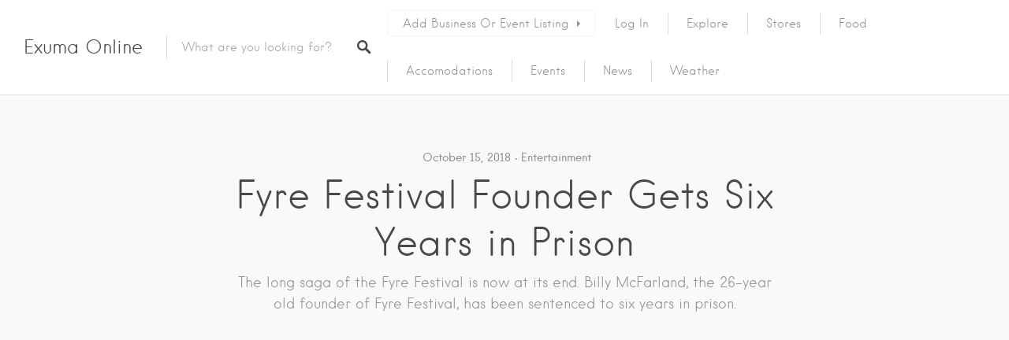

--- FILE ---
content_type: text/html; charset=UTF-8
request_url: http://exuma.online/entertainment/fyre-festival-founder-gets-six-years-prison/
body_size: 19416
content:
<!DOCTYPE html>
<html lang="en" prefix="og: http://ogp.me/ns#">
<head>
<meta charset="UTF-8">
<meta name="viewport" content="width=device-width, initial-scale=1, user-scalable=no">
<link rel="profile" href="http://gmpg.org/xfn/11">
<link rel="pingback" href="http://exuma.online/xmlrpc.php">

<title>Fyre Festival Founder Gets Six Years in Prison- Exuma Online</title>

<!-- This site is optimized with the Yoast SEO plugin v4.9 - https://yoast.com/wordpress/plugins/seo/ -->
<meta name="description" content="The long saga of the Fyre Festival is now at its end. Billy McFarland, the 26-year old founder of Fyre Festival, has been sentenced to six years in prison."/>
<link rel="canonical" href="http://exuma.online/entertainment/fyre-festival-founder-gets-six-years-prison/" />
<meta property="og:locale" content="en_US" />
<meta property="og:type" content="article" />
<meta property="og:title" content="Fyre Festival Founder Gets Six Years in Prison- Exuma Online" />
<meta property="og:description" content="The long saga of the Fyre Festival is now at its end. Billy McFarland, the 26-year old founder of Fyre Festival, has been sentenced to six years in prison." />
<meta property="og:url" content="http://exuma.online/entertainment/fyre-festival-founder-gets-six-years-prison/" />
<meta property="og:site_name" content="Exuma Online" />
<meta property="article:tag" content="Exuma" />
<meta property="article:tag" content="Exuma Bahamas" />
<meta property="article:tag" content="Fyre Festival" />
<meta property="article:tag" content="The Bahamas" />
<meta property="article:section" content="Entertainment" />
<meta property="article:published_time" content="2018-10-15T17:56:35+00:00" />
<meta property="article:modified_time" content="2018-10-15T17:58:07+00:00" />
<meta property="og:updated_time" content="2018-10-15T17:58:07+00:00" />
<meta property="og:image" content="http://exuma.online/wp-content/uploads/2018/10/288cede1-a013-47a9-ac7a-e99087c49405_800_420.jpg" />
<meta property="og:image:width" content="800" />
<meta property="og:image:height" content="420" />
<meta name="twitter:card" content="summary" />
<meta name="twitter:description" content="The long saga of the Fyre Festival is now at its end. Billy McFarland, the 26-year old founder of Fyre Festival, has been sentenced to six years in prison." />
<meta name="twitter:title" content="Fyre Festival Founder Gets Six Years in Prison- Exuma Online" />
<meta name="twitter:image" content="http://exuma.online/wp-content/uploads/2018/10/288cede1-a013-47a9-ac7a-e99087c49405_800_420.jpg" />
<!-- / Yoast SEO plugin. -->

<link rel='dns-prefetch' href='//maps.google.com' />
<link rel='dns-prefetch' href='//cdnjs.cloudflare.com' />
<link rel='dns-prefetch' href='//s.w.org' />
<link rel="alternate" type="application/rss+xml" title="Exuma Online &raquo; Feed" href="http://exuma.online/feed/" />
<link rel="alternate" type="application/rss+xml" title="Exuma Online &raquo; Comments Feed" href="http://exuma.online/comments/feed/" />
<link rel="alternate" type="application/rss+xml" title="Exuma Online &raquo; Fyre Festival Founder Gets Six Years in Prison Comments Feed" href="http://exuma.online/entertainment/fyre-festival-founder-gets-six-years-prison/feed/" />
		<script type="text/javascript">
			window._wpemojiSettings = {"baseUrl":"https:\/\/s.w.org\/images\/core\/emoji\/2.2.1\/72x72\/","ext":".png","svgUrl":"https:\/\/s.w.org\/images\/core\/emoji\/2.2.1\/svg\/","svgExt":".svg","source":{"concatemoji":"http:\/\/exuma.online\/wp-includes\/js\/wp-emoji-release.min.js?ver=4.7.25"}};
			!function(t,a,e){var r,n,i,o=a.createElement("canvas"),l=o.getContext&&o.getContext("2d");function c(t){var e=a.createElement("script");e.src=t,e.defer=e.type="text/javascript",a.getElementsByTagName("head")[0].appendChild(e)}for(i=Array("flag","emoji4"),e.supports={everything:!0,everythingExceptFlag:!0},n=0;n<i.length;n++)e.supports[i[n]]=function(t){var e,a=String.fromCharCode;if(!l||!l.fillText)return!1;switch(l.clearRect(0,0,o.width,o.height),l.textBaseline="top",l.font="600 32px Arial",t){case"flag":return(l.fillText(a(55356,56826,55356,56819),0,0),o.toDataURL().length<3e3)?!1:(l.clearRect(0,0,o.width,o.height),l.fillText(a(55356,57331,65039,8205,55356,57096),0,0),e=o.toDataURL(),l.clearRect(0,0,o.width,o.height),l.fillText(a(55356,57331,55356,57096),0,0),e!==o.toDataURL());case"emoji4":return l.fillText(a(55357,56425,55356,57341,8205,55357,56507),0,0),e=o.toDataURL(),l.clearRect(0,0,o.width,o.height),l.fillText(a(55357,56425,55356,57341,55357,56507),0,0),e!==o.toDataURL()}return!1}(i[n]),e.supports.everything=e.supports.everything&&e.supports[i[n]],"flag"!==i[n]&&(e.supports.everythingExceptFlag=e.supports.everythingExceptFlag&&e.supports[i[n]]);e.supports.everythingExceptFlag=e.supports.everythingExceptFlag&&!e.supports.flag,e.DOMReady=!1,e.readyCallback=function(){e.DOMReady=!0},e.supports.everything||(r=function(){e.readyCallback()},a.addEventListener?(a.addEventListener("DOMContentLoaded",r,!1),t.addEventListener("load",r,!1)):(t.attachEvent("onload",r),a.attachEvent("onreadystatechange",function(){"complete"===a.readyState&&e.readyCallback()})),(r=e.source||{}).concatemoji?c(r.concatemoji):r.wpemoji&&r.twemoji&&(c(r.twemoji),c(r.wpemoji)))}(window,document,window._wpemojiSettings);
		</script>
		<style type="text/css">
img.wp-smiley,
img.emoji {
	display: inline !important;
	border: none !important;
	box-shadow: none !important;
	height: 1em !important;
	width: 1em !important;
	margin: 0 .07em !important;
	vertical-align: -0.1em !important;
	background: none !important;
	padding: 0 !important;
}
</style>
<link rel='stylesheet' id='login-with-ajax-css'  href='http://exuma.online/wp-content/plugins/login-with-ajax/widget/widget.css?ver=3.1.7' type='text/css' media='all' />
<link rel='stylesheet' id='chosen-css'  href='http://exuma.online/wp-content/plugins/wp-job-manager/assets/css/chosen.css?ver=1.1.0' type='text/css' media='all' />
<link rel='stylesheet' id='wp-job-manager-frontend-css'  href='http://exuma.online/wp-content/plugins/wp-job-manager/assets/css/frontend.css?ver=1.26.2' type='text/css' media='all' />
<link rel='stylesheet' id='select2-css'  href='//cdnjs.cloudflare.com/ajax/libs/select2/4.0.5/css/select2.min.css' type='text/css' media='all' />
<link rel='stylesheet' id='listable-style-css'  href='http://exuma.online/wp-content/themes/listable/style.css?ver=1.9.6' type='text/css' media='all' />
<link rel='stylesheet' id='listable-login-with-ajax-css'  href='http://exuma.online/wp-content/themes/listable/login-with-ajax.css?ver=1.9.6' type='text/css' media='all' />
<style id='listable-login-with-ajax-inline-css' type='text/css'>
.has-sm-color-primary-color { color: #ff4d58 !important; }.has-sm-color-primary-background-color { background-color: #ff4d58; }.has-sm-dark-primary-color { color: #484848 !important; }.has-sm-dark-primary-background-color { background-color: #484848; }.has-sm-dark-secondary-color { color: #2f2929 !important; }.has-sm-dark-secondary-background-color { background-color: #2f2929; }.has-sm-dark-tertiary-color { color: #919191 !important; }.has-sm-dark-tertiary-background-color { background-color: #919191; }.has-sm-light-primary-color { color: #ffffff !important; }.has-sm-light-primary-background-color { background-color: #ffffff; }.has-sm-light-secondary-color { color: #f9f9f9 !important; }.has-sm-light-secondary-background-color { background-color: #f9f9f9; }
</style>
<!-- This site uses the Google Analytics by MonsterInsights plugin v6.2.0 - Using Analytics tracking - https://www.monsterinsights.com/ -->
<script type="text/javascript" data-cfasync="false">
	/* Function to detect opted out users */
	function __gaTrackerIsOptedOut() {
		return document.cookie.indexOf(disableStr + '=true') > -1;
	}

	/* Disable tracking if the opt-out cookie exists. */
	var disableStr = 'ga-disable-UA-97203307-1';
	if ( __gaTrackerIsOptedOut() ) {
		window[disableStr] = true;
	}

	/* Opt-out function */
	function __gaTrackerOptout() {
	  document.cookie = disableStr + '=true; expires=Thu, 31 Dec 2099 23:59:59 UTC; path=/';
	  window[disableStr] = true;
	}

	(function(i,s,o,g,r,a,m){i['GoogleAnalyticsObject']=r;i[r]=i[r]||function(){
		(i[r].q=i[r].q||[]).push(arguments)},i[r].l=1*new Date();a=s.createElement(o),
		m=s.getElementsByTagName(o)[0];a.async=1;a.src=g;m.parentNode.insertBefore(a,m)
	})(window,document,'script','//www.google-analytics.com/analytics.js','__gaTracker');

	__gaTracker('create', 'UA-97203307-1', 'auto');
	__gaTracker('set', 'forceSSL', true);
	__gaTracker('require', 'displayfeatures');
	__gaTracker('require', 'linkid', 'linkid.js');
	__gaTracker('send','pageview');
</script>
<!-- / Google Analytics by MonsterInsights -->
<script type='text/javascript' src='http://exuma.online/wp-includes/js/jquery/jquery.js?ver=1.12.4'></script>
<script type='text/javascript' src='http://exuma.online/wp-includes/js/jquery/jquery-migrate.min.js?ver=1.4.1'></script>
<script type='text/javascript'>
/* <![CDATA[ */
var LWA = {"ajaxurl":"http:\/\/exuma.online\/wp-admin\/admin-ajax.php"};
/* ]]> */
</script>
<script type='text/javascript' src='http://exuma.online/wp-content/plugins/login-with-ajax/widget/login-with-ajax.js?ver=3.1.7'></script>
<script type='text/javascript'>
/* <![CDATA[ */
var monsterinsights_frontend = {"js_events_tracking":"true","is_debug_mode":"false","download_extensions":"doc,exe,js,pdf,ppt,tgz,zip,xls","inbound_paths":"","home_url":"http:\/\/exuma.online","track_download_as":"event","internal_label":"int","hash_tracking":"false"};
/* ]]> */
</script>
<script type='text/javascript' src='http://exuma.online/wp-content/plugins/google-analytics-for-wordpress/assets/js/frontend.min.js?ver=6.2.0'></script>
<script type='text/javascript' src='//cdnjs.cloudflare.com/ajax/libs/gsap/1.18.5/TweenLite.min.js?ver=4.7.25'></script>
<script type='text/javascript' src='//cdnjs.cloudflare.com/ajax/libs/gsap/1.18.5/plugins/ScrollToPlugin.min.js?ver=4.7.25'></script>
<script type='text/javascript' src='//cdnjs.cloudflare.com/ajax/libs/gsap/1.18.5/plugins/CSSPlugin.min.js?ver=4.7.25'></script>
<link rel='https://api.w.org/' href='http://exuma.online/wp-json/' />
<link rel="EditURI" type="application/rsd+xml" title="RSD" href="http://exuma.online/xmlrpc.php?rsd" />
<link rel="wlwmanifest" type="application/wlwmanifest+xml" href="http://exuma.online/wp-includes/wlwmanifest.xml" /> 
<meta name="generator" content="WordPress 4.7.25" />
<link rel='shortlink' href='http://exuma.online/?p=11957' />
<link rel="alternate" type="application/json+oembed" href="http://exuma.online/wp-json/oembed/1.0/embed?url=http%3A%2F%2Fexuma.online%2Fentertainment%2Ffyre-festival-founder-gets-six-years-prison%2F" />
<link rel="alternate" type="text/xml+oembed" href="http://exuma.online/wp-json/oembed/1.0/embed?url=http%3A%2F%2Fexuma.online%2Fentertainment%2Ffyre-festival-founder-gets-six-years-prison%2F&#038;format=xml" />
			<script type="text/javascript">
				if (typeof WebFont !== 'undefined') {    WebFont.load({
        google: {families: ['Source Sans Pro:regular']},
        classes: false,
        events: false
    });
} else {
    var tk = document.createElement('script');
    tk.src = '//ajax.googleapis.com/ajax/libs/webfont/1/webfont.js';
    tk.type = 'text/javascript';

    tk.onload = tk.onreadystatechange = function () {
        WebFont.load({
            google: {families: ['Source Sans Pro:regular']},
            classes: false,
            events: false
        });
    };

    var s = document.getElementsByTagName('script')[0];
    s.parentNode.insertBefore(tk, s);
}			</script>
					<style id="customify_typography_output_style">
				.site-header .site-title {
 font-family: Hanken;
font-weight: 400;
}
.primary-menu > ul, ul.primary-menu a {
 font-family: Hanken;
font-weight: 400;
}
input,
								textarea,
								label,
								html,
								.entry-content blockquote cite,
								.comment-content blockquote cite,
								.card--feature .card__content,
								.rating,
								.widget--footer .search-form .search-field,
								.featured-label,
								.package__description,
								.footer-text-area,
								.widget_listing_comments h3.pixrating_title,
								.chosen-container-multi .chosen-choices,
								.chosen-container-single .chosen-single,
								.product .product__price,
								.product .product__tag,
								.entry-content_wrapper .widget-area--post .widget_title,
								.entry-content_wrapper .widget-area--post .widget-title,
								.widgets_area .product_list_widget li .product__price {
 font-family: Source Sans Pro;
}
.entry-title, .archive-title,
									h1, h2, h3,
									.card--feature .card__title,
									.results,
									.page-title,
									.search_location input,
									.package__title, .package__price,
									.package__subscription-period,
									h2.comments-title,
									.page-add-listing fieldset:first-child label,
									.product-content .price {
 font-family: Hanken;
font-weight: 400;
}
.intro,
									.description,
									.tabs.wc-tabs,
									.job-manager-form fieldset .job-manager-uploaded-files .job-manager-uploaded-file .job-manager-uploaded-file-preview a,
									.widget_subtitle--frontpage,
									.category-list a,
									.single:not(.single-job_listing) .entry-subtitle,
									.page .entry-subtitle,
									.single-job_listing .entry-subtitle {
 font-family: Hanken;
font-weight: 400;
}
.card__title.card__title, ul.categories--widget .category-count,
									ul.categories--widget .category-text {
 font-family: Hanken;
font-weight: 400;
}
.card,
							                        .widgets_area .product_list_widget li {
 font-family: Hanken;
font-weight: 400;
}
.single:not(.single-job_listing) .entry-meta,
								.page .entry-meta,
								.single:not(.single-job_listing) div.sd-social.sd-social > div.sd-content.sd-content ul li > a,
								.page div.sd-social.sd-social > div.sd-content.sd-content ul li > a,
								.search_jobs select,
								.search-form .search-field,
								.search_jobs--frontpage .chosen-container .chosen-results li,
								.search_jobs--frontpage .chosen-container-multi .chosen-choices li.search-field input[type=text],
								.search_jobs--frontpage .chosen-container-single .chosen-single,
								.search_jobs .chosen-container .chosen-results li,
								.search_jobs .chosen-container-multi .chosen-choices li.search-field input[type=text],
								.search_jobs .chosen-container-single .chosen-single,
								.search_jobs--frontpage-facetwp,
								.search_jobs--frontpage-facetwp input,
								.search_jobs--frontpage-facetwp select,
								.search_jobs--frontpage-facetwp .facetwp-filter-title,
								.header-facet-wrapper .facetwp-facet input,
								.header-facet-wrapper .facetwp-facet select,
								.header-facet-wrapper .facetwp-facet label,
								.active-tag,
								.chosen-results,
								.job_filters .search_jobs div.search_location input,
								.search-suggestions-menu li a,
								.page-template-front_page .search-form .search-submit,
								.btn,
								input[type="submit"],
								button[type="submit"],
								.woocommerce-account:not(.logged-in) .woocommerce form.login input[type="submit"],
								.woocommerce .button,
								.search_jobs--frontpage #search_location,
								.select2-container--default .select2-selection--single .select2-selection__rendered {
 font-family: Hanken;
font-weight: 400;
}
			</style>
		<style id="customify_output_style">
:root { --sm-color-primary: #ff4d58; }
:root { --sm-color-secondary: #28acab; }
:root { --sm-color-tertiary: #8fcc80; }
:root { --sm-dark-primary: #484848; }
:root { --sm-dark-secondary: #2f2929; }
:root { --sm-dark-tertiary: #919191; }
:root { --sm-light-primary: #ffffff; }
:root { --sm-light-secondary: #f9f9f9; }
:root { --sm-light-tertiary: #f9f9f9; }
.site-branding img{max-height: 32px}.section-wrap { max-width: 1100px; }
.single:not(.single-job_listing) .header-content,
    .single:not(.single-job_listing) .entry-content,
    .single:not(.single-job_listing) .entry-footer,
    .single:not(.single-job_listing) .comments-area,
    .single:not(.single-job_listing) .post-navigation,
    .page .header-content,
    body:not(.single):not(.woocommerce-checkout):not(.page-template-full_width) .entry-content,
    .page .entry-footer,
    .page .comments-area,
    .page .post-navigation,
    .secondary-menu,
    .error404 .header-content, .error404 .entry-content,
    .search-no-results .header-content, .search-no-results .entry-content,
    .upsells, .related { max-width: 760px; }
.bar, .bar--fixed, .site-header,
.primary-menu ul .children, ul.primary-menu .sub-menu, .search-suggestions-menu,
.search-suggestions-menu .sub-menu,
.site-header .search-form .search-field,
.site-header .search-form.is--active,
.search_jobs--frontpage .chosen-container .chosen-results,
.header-facet-wrapper .facet-wrapper input, .header-facet-wrapper .facet-wrapper select { background-color: #ffffff; }
ul.primary-menu > .menu-item.menu-item-has-children > .sub-menu:before,
  .site-header .search-suggestions-menu:before { border-top-color: #ffffff; }
.site-header .site-title,
.menu-trigger, .search-trigger--mobile { color: #484848; }
.search-form .search-field,
.search-form .search-submit { color: #484848; }
.header--transparent .primary-menu ul .children a,
.primary-menu ul .header--transparent .children a,
.header--transparent ul.primary-menu .sub-menu a,
ul.primary-menu .header--transparent .sub-menu a,
div.sd-social.sd-social .inner a span { color: #919191; }
.primary-menu ul a, ul.primary-menu a, .menu-wrapper a,
.primary-menu ul .page_item a,
ul.primary-menu .menu-item a,
.primary-menu ul .page_item_has_children > a,
ul.primary-menu .menu-item-has-children > a { color: #919191; }
.sub-menu .primary-menu ul .page_item_has_children:after,
.primary-menu ul .sub-menu .page_item_has_children:after,
.sub-menu ul.primary-menu .menu-item-has-children:after,
ul.primary-menu .sub-menu .menu-item-has-children:after,
.primary-menu ul .page_item_has_children:after,
ul.primary-menu .menu-item-has-children:after,
.primary-menu ul > .cta.page_item:after,
ul.primary-menu > .cta.menu-item:after { border-top-color: #919191; }
.primary-menu.primary-menu ul .page_item_has_children:hover:after,
ul.primary-menu.primary-menu .menu-item-has-children:hover:after,
.hover.menu-item-has-children > a:after, .hover.page_item_has_children > a:after,
.page-template-front_page .is--active .search-field-wrapper:after { border-top-color: #ff4d58; }
.search-suggestions-menu .menu-item-has-children:hover:after { border-left-color: #ff4d58; }
.primary-menu > ul li:hover > a, ul.primary-menu li:hover > a,
.search-suggestions-menu li:hover > a,
.header--transparent .primary-menu ul .page_item_has_children:hover > a,
.header--transparent .primary-menu ul .page_item:hover > a,
.header--transparent ul.primary-menu .menu-item-has-children:hover > a,
.header--transparent ul.primary-menu .menu-item:hover > a,
.page-listings .select2-results .select2-results__options .select2-results__option:hover,
.page-listings .select2-container--default .select2-results__option--highlighted[aria-selected]:not(:first-child) { color: #ff4d58; }
.page-template-front_page .search-suggestions-menu > .menu-item:hover > a,
.search_jobs--frontpage .chosen-container .chosen-results li:hover,
.select2-results .select2-results__options .select2-results__option:hover,
.select2-container--default .select2-results__option--highlighted[aria-selected]:not(:first-child) { background-color: #ff4d58; }
html, .mce-content-body, .job_filters, .page-package-selection .hentry.hentry, .single-job_listing .entry-header:before,
.listing-sidebar--main .widget:not(.widget_listing_tags):not(.widget_listing_actions):not(.widget_listing_comments),
.listing-sidebar--top .widget,
.listing-sidebar--bottom,
.listing-sidebar--main .comment-respond,
.page-add-listing .entry-content,
.page-add-listing fieldset:first-child,
.woocommerce-account:not(.logged-in) .entry-content .woocommerce form,
.post-password-form,
.page-listings div.job_listings .load_more_jobs strong,
body.registration .entry-content,
.search-form .search_jobs--frontpage .search-field,

.search_jobs select,
.chosen-container-multi .chosen-choices,
.chosen-container-single .chosen-single,
.select2-drop,
.chosen-container .chosen-drop,

.chosen-container .chosen-results li.no-results,
input,
select,
textarea,
.select2-container--default .select2-selection--single .select2-selection__rendered,

.description_tooltip,
.description_tooltip:after,

.woocommerce-account.logged-in .myaccount, .woocommerce-account.logged-in .myaccount:after,
.entry-content table:not(.cart-totals):not(.ui-datepicker-calendar),
#job-manager-job-dashboard table,

.search_jobs--frontpage input,
.search_jobs--frontpage .chosen-single,
.search_jobs--frontpage-facetwp.search_jobs--frontpage select,

.search_jobs--frontpage-facetwp .facetwp-facet,

.toggle-hidden-facets,
.myflex.no-map .search_jobs,

.tooltip, .action--share div.sharedaddy,
.listing-sidebar--secondary .widget_search form input[type="text"],
.select2-results__options,
.select2-container--default .select2-selection--single,
.select2-container--default .select2-selection--multiple .select2-selection__rendered,
.job-manager-form .select2-selection--multiple { background-color: #ffffff; }
.chosen-container-multi .chosen-choices li.search-field input[type=text]{background-color: #ffffff !important }.uploader-btn .spacer:after,
    .tooltip:before,
    .action--share div.sharedaddy:before { border-top-color: #ffffff; }
.widget_listing_comments #add_post_rating:not(:empty):before,
    .uploader-btn .spacer:after { border-right-color: #ffffff; }
.page-template-front_page .search_jobs--frontpage .search-submit,
    .primary-menu.secondary-menu > ul > li,
    ul.primary-menu.secondary-menu > li,
    ul.primary-menu.secondary-menu .hover.menu-item-has-children,
    .primary-menu.secondary-menu > ul > li:hover,
    ul.primary-menu.secondary-menu > li:hover
    .lwa-form button[type="submit"],

    .btn,
    input[type="submit"],
    button[type="submit"],
    .page-template-front_page .search_jobs--frontpage .search-submit,
    .job-manager-form fieldset .job-manager-uploaded-files .job-manager-uploaded-file .job-manager-uploaded-file-preview a,
    .woocommerce-account:not(.logged-in) .woocommerce form.login input[type="submit"],
    body.registration .entry-content #buddypress .standard-form input#signup_submit[type="submit"],
    .woocommerce .button,
    .woocommerce-message > a,
    .card__featured-tag,
    .product .product__tag,

    .entry-content .woocommerce a.button, .woocommerce .entry-content a.button, .entry-content .woocommerce-message > a,
    .entry-content a.btn:hover, .entry-content .page-template-front_page .search_jobs--frontpage a.search-submit:hover,
    .page-template-front_page .search_jobs--frontpage .entry-content a.search-submit,
    .page-template-front_page .search_jobs--frontpage .entry-content a.search-submit:hover,
    .entry-content a.btn,
    .entry-content .page-template-front_page .search_jobs--frontpage a.search-submit,
    .entry-content .job-manager-form fieldset .job-manager-uploaded-files .job-manager-uploaded-file .job-manager-uploaded-file-preview a,
    .job-manager-form fieldset .job-manager-uploaded-files .job-manager-uploaded-file .job-manager-uploaded-file-preview .entry-content a,
    .job-manager-form fieldset .job-manager-uploaded-files .job-manager-uploaded-file .job-manager-uploaded-file-preview .entry-content a:hover,
    .entry-content .job-manager-form fieldset .job-manager-uploaded-files .job-manager-uploaded-file .job-manager-uploaded-file-preview a:hover,
    .entry-content .woocommerce a.button:hover, .woocommerce .entry-content a.button:hover,
    .entry-content .woocommerce-message > a:hover,

    .action--favorite.bookmarked .action__icon[class],
                                        .wp-job-manager-bookmarks-form[class].has-bookmark .action__icon[class],
.listing-sidebar--secondary .widget_shopping_cart_content .woocommerce-mini-cart__buttons a,
.listing-sidebar--secondary .widget_shopping_cart_content .woocommerce-mini-cart__buttons a:hover { color: #ffffff; }
.front-page-section:nth-child(2n),
.blog, .archive, .woocommerce.archive,
.page-header, .page-header-background,
.single:not(.single-job_listing) .entry-featured, .page .entry-featured,
.error404 .entry-header, .search-no-results .entry-header,
.single-job_listing,
.page-add-listing .hentry,
.job_filters .showing_jobs,
.job_listing_packages,
.page-listings,
.tax-job_listing_category,
.tax-job_listing_tag,
.single-action-buttons .action__icon,
.woocommerce-account:not(.logged-in) .site-content,
.woocommerce-account:not(.logged-in) .entry-content,
.mobile-buttons, .tabs.wc-tabs,
.woocommerce-cart,
.woocommerce-checkout,
body.registration,
.woocommerce-account.logged-in .page,
.page-job-dashboard,
.page-my-bookmarks,
.page-add-listing .hentry,
.page-job-dashboard .hentry,
.facetwp-pager .facetwp-pager-label,
.facetwp-pager a.active,
.facetwp-pager a.active:hover,
.widgets_area .front-page-section:nth-child(odd) .product_list_widget li,
.widgets_area .job_listings .job_listing > a:hover,
.widgets_area .job_listings .job_listing.job_position_featured > a,
.widgets_area .job_listings .job_listing.job_position_featured > a:hover,
.listing-sidebar--main .product_list_widget li,
.listing-sidebar--main .job_listings .job_listing > a:hover,
.listing-sidebar--main .job_listings .job_listing.job_position_featured > a:hover,
.listing-sidebar--main .job_listings .job_listing.job_position_featured > a,
.listing-sidebar--secondary .product_list_widget li,
.listing-sidebar--secondary .job_listings .job_listing > a:hover,
.listing-sidebar--secondary .job_listings .job_listing.job_position_featured > a:hover,
.listing-sidebar--secondary .job_listings .job_listing.job_position_featured > a { background-color: #f9f9f9; }
.job_listing_packages { background-color: #f9f9f9; }
.page-title,
.widget_title--frontpage,
.single:not(.single-job_listing) .entry-title, .page .entry-title,

.card__title.card__title,
.card__title.card__title a,
.package__price,
.product .card__title.card__title,

h1, h2, h3, h4, h5, h6,
.results,
.intro,
.listing-sidebar .widget_sidebar_title { color: #484848; }
.widget_subtitle--frontpage { color: #919191; }
.entry-content a:hover, .comment-content a:hover,
label, html,

.widget--footer .search-form .search-field,
.entry-content a.listing-contact,
.single-action-buttons .action__text, .single-action-buttons .action__text--mobile,
div.sd-social.sd-social > div.sd-content.sd-content ul li > a span,

.listing-sidebar,
.widget_listing_content,
.widget_listing_comments h3.pixrating_title,
.widget_listing_sidebar_categories .category-text,
.widget_listing_tags .tag__text,
ol.comment-list .fn,
ol.comment-list .fn a,
ol.comment-list .comment-content,
ol.comment-list .reply,
.comment-respond label,
.page-template-front_page .search-form .search-field,
.woocommerce-account:not(.logged-in) .woocommerce form.login .form-row .required,
.mobile-buttons .btn--view, .search_jobs--frontpage .chosen-container .chosen-results li,

.entry-content_wrapper .widget-area--post .widget_subtitle,
.entry-content table:not(.cart-totals):not(.ui-datepicker-calendar) td a:not([class*="job-dashboard-action"]),
#job-manager-job-dashboard table td a:not([class*="job-dashboard-action"]),

.widgets_area .product_list_widget li a .product-title,
.widgets_area .widget_shopping_cart_content .woocommerce-mini-cart .woocommerce-mini-cart-item a:nth-of-type(2) .card__content,
.widgets_area .widget_shopping_cart_content .woocommerce-mini-cart__total,
                                        .widgets_area .job_listings .content .meta .job-type:hover,
.widgets_area .widget_shopping_cart_content .woocommerce-mini-cart__buttons a,

.listing-sidebar--main .product_list_widget li a .product-title,
.listing-sidebar--main .widget_shopping_cart_content .woocommerce-mini-cart .woocommerce-mini-cart-item a:nth-of-type(2) .card__content,
.listing-sidebar--main .widget_shopping_cart_content .woocommerce-mini-cart__total,
.listing-sidebar--main .job_listings .content .meta .job-type:hover,

.listing-sidebar--secondary .product_list_widget li a .product-title,
.listing-sidebar--secondary .widget_shopping_cart_content .woocommerce-mini-cart .woocommerce-mini-cart-item a:nth-of-type(2) .card__content,
.listing-sidebar--secondary .widget_shopping_cart_content .woocommerce-mini-cart__total,
.listing-sidebar--secondary .job_listings .content .meta .job-type:hover,

                                        .btn--apply-coupon.btn--apply-coupon,
                                        input.btn--update-cart[type="submit"],
                                        .select2-container--default .select2-results__option--highlighted:first-child { color: #484848; }
input[type="checkbox"]:focus,
                                        .package__btn.package__btn:hover,
                                        .facetwp-checkbox.facetwp-checkbox:hover:after,
                                        .facetwp-checkbox.facetwp-checkbox.checked:after { border-color: #484848; }
select,
    textarea,
    input[type="text"],
    input[type="password"],
    input[type="datetime"],
    input[type="datetime-local"],
    input[type="date"],
    input[type="month"],
    input[type="time"],
    input[type="week"],
    input[type="number"],
    input[type="email"],
    input[type="url"],
    input[type="search"],
    input[type="tel"],
    input[type="color"],
    .entry-content_wrapper .search-form,
    .form-control,
    .select2-container .select2-choice,
                                        .select2-container--default .select2-selection--single .select2-selection__rendered,
                                        .select2-container--default .select2-selection--multiple .select2-selection__rendered,
                                        .select2-drop,
                                        .chosen-container .chosen-drop,
                                        .page-add-listing .select2-results__options,
                                        .chosen-container-multi .chosen-choices,
                                        .select-tags .chosen-container-multi .chosen-choices,

                                        .listing-sidebar--main .widget:not(.widget_listing_tags):not(.widget_listing_actions):not(.widget_listing_comments),
                                        .listing-sidebar--top .widget,
                                        .listing-sidebar--bottom,

                                        .comment,
                                        .pingback,

                                        h2.comments-title,

                                        .package,
                                        .wpjmcl_form_claim_package .job-package,

                                        ul.primary-menu > .menu-item.menu-item-has-children > .sub-menu,
                                        .primary-menu > ul > .page_item:before, ul.primary-menu > .menu-item:before,

                                        .page-add-listing fieldset:first-child label, .page-job-dashboard fieldset:first-child label,
                                        .page-add-listing fieldset:first-child, .page-job-dashboard fieldset:first-child,
                                        .description_tooltip,
                                        .uploader-btn .spacer,

                                        .single:not(.single-job_listing) .entry-content div.sharedaddy div.sd-social.sd-social > div.sd-content.sd-content ul li > a,
                                        .page .entry-content div.sharedaddy div.sd-social.sd-social > div.sd-content.sd-content ul li > a,
                                        ol.comment-list > .comment:last-child,

                                        .entry-content table:not(.cart-totals):not(.ui-datepicker-calendar),
                                        .entry-content table:not(.cart-totals):not(.ui-datepicker-calendar) tr + tr td,
                                        .entry-content table:not(.cart-totals):not(.ui-datepicker-calendar) tr + tr th,
                                        .entry-content table:not(.cart-totals):not(.ui-datepicker-calendar) thead + tbody tr:first-child td,
                                        .entry-content table:not(.cart-totals):not(.ui-datepicker-calendar) thead + tbody tr:first-child th,
                                        #job-manager-job-dashboard table,
                                        #job-manager-job-dashboard table tr + tr td, #job-manager-job-dashboard table tr + tr th,
                                        #job-manager-job-dashboard table thead + tbody tr:first-child td,
                                        #job-manager-job-dashboard table thead + tbody tr:first-child th,

                                        .toggle-hidden-facets,
                                        .header-facet-wrapper .facetwp-facet:before,
                                        .header-facet-wrapper .search-submit:before,

                                        .facetwp-checkbox.facetwp-checkbox:after,
                                        .myflex.no-map .search_jobs,
                                        .tooltip, .action--share div.sharedaddy,
                                        
                                        .widgets_area .product_list_widget li:after,
                                        .widgets_area .job_listings,
                                        .widgets_area .job_listings .job_listing,
                                        .listing-sidebar--main .product_list_widget li:after,
                                        .listing-sidebar--main .job_listings,
                                        .listing-sidebar--main .job_listings .job_listing,
                                        .listing-sidebar--secondary .product_list_widget li:after,
                                        .listing-sidebar--secondary .job_listings,
                                        .listing-sidebar--secondary .job_listings .job_listing,
                                        
                                        .btn--apply-coupon.btn--apply-coupon,
                                        input.btn--update-cart[type="submit"],
                                        .job_filters .select2-container--default .select2-selection--single .select2-selection__rendered,
                                        .tax-job_listing_category .select2-results__options,
                                        .job-manager-form .select2-selection--multiple,
                                        .job-manager-form .select2-container--focus .select2-selection--multiple,
                                        .job-manager-form .select2-container .select2-selection--single,
                                        .page-add-listing .chosen-container-active.chosen-with-drop .chosen-single,
                                        .page-add-listing .select2-container--default.select2-container--focus .select2-selection--multiple,
                                        .page-listings .select2-container .select2-selection--single,
                                        .page-listings .chosen-container-single .chosen-single,
                                        .page-listings .select2-results__options{border-color: #48484833 }ul.primary-menu > .menu-item.menu-item-has-children > .sub-menu:after,
                                        .description_tooltip:after{border-top-color: #48484833 }.description_tooltip.left:after{border-right-color: #48484833 }.description_tooltip.right:after,
                                        .uploader-btn .spacer:after{border-left-color: #48484833 }.uploader-btn .spacer:after{border-bottom-color: #48484833 }.btn:hover,
    input[type="submit"]:hover,
    button[type="submit"]:hover,
    .page-template-front_page .search_jobs--frontpage .search-submit:hover,
    .lwa-form button[type="submit"]:hover,
    .job-manager-form fieldset .job-manager-uploaded-files .job-manager-uploaded-file .job-manager-uploaded-file-preview a:hover,
    .woocommerce-account:not(.logged-in) .woocommerce form.login input[type="submit"]:hover,
    body.registration .entry-content #buddypress .standard-form input#signup_submit[type="submit"]:hover,
    .woocommerce .button:hover,
    .woocommerce-message > a:hover,
    .btn:focus,
    input[type="submit"]:focus,
    button[type="submit"]:focus,
    .page-template-front_page .search_jobs--frontpage .search-submit:focus,
    .job-manager-form fieldset .job-manager-uploaded-files .job-manager-uploaded-file .job-manager-uploaded-file-preview a:focus,
    .woocommerce-account:not(.logged-in) .woocommerce form.login input[type="submit"]:focus,
    body.registration .entry-content #buddypress .standard-form input#signup_submit[type="submit"]:focus,
    .woocommerce .button:focus, .woocommerce-message > a:focus { background-color: #484848; }
.btn,
    input[type="submit"],
.page-template-front_page .search-form .search-submit,
.page-template-front_page .search_jobs--frontpage .search-submit,
.lwa-form button[type="submit"],
.job-manager-form fieldset .job-manager-uploaded-files .job-manager-uploaded-file .job-manager-uploaded-file-preview a,
body.registration .entry-content #buddypress .standard-form input#signup_submit[type="submit"],
.woocommerce-account:not(.logged-in) .woocommerce form.login input[type="submit"],
.woocommerce .button,
.woocommerce-message > a
.popup__rating,
.single-action-buttons .action:hover .action__icon,
.action--favorite.bookmarked .action__icon,
.wp-job-manager-bookmarks-form[class].has-bookmark .action__icon,
.package--labeled .package__btn.package__btn,
.featured-label,
.product .product__tag,
.wc-bookings-date-picker .ui-datepicker td > a:hover,
.wc-bookings-date-picker .ui-datepicker table .bookable-range a,
.wc-bookings-date-picker .ui-datepicker table .ui-datepicker-current-day a,
.block-picker > li a.selected,
.block-picker > li a:hover,
.lwa-form input[type="submit"]:hover,
.no-results .clear-results-btn,
.widgets_area .widget_shopping_cart_content .remove_from_cart_button:after,
.listing-sidebar--main .widget_shopping_cart_content .remove_from_cart_button:after,
.listing-sidebar--secondary .widget_shopping_cart_content .remove_from_cart_button:after,
button[type="submit"] { background-color: #ff4d58; }
.package__btn.package__btn,
    .nav-links a:hover,
    .widgets_area .widget_shopping_cart_content .woocommerce-mini-cart__buttons a:hover,
    .widgets_area .job_listings .content .meta .job-type,
    .listing-sidebar--main .job_listings .content .meta .job-type,
    .listing-sidebar--secondary .job_listings .content .meta .job-type,
    
    .btn--apply-coupon.btn--apply-coupon:hover,
    input.btn--update-cart[type="submit"]:hover { color: #ff4d58; }
.heart.is--bookmarked #hearshape { fill: #ff4d58; }
.btn--apply-coupon.btn--apply-coupon:hover,
                input.btn--update-cart[type="submit"]:hover { border-color: #ff4d58; }
.card,
    .package,
    .leaflet-popup-content,
    .leaflet-popup-tip,
    .facetwp-pager > span,
    .facetwp-pager > a,
    #content nav.job-manager-pagination ul li > span,
    #content nav.job-manager-pagination ul li > a,
    #content nav.job-manager-pagination ul li span.current,
    .nav-links a,
    .entry-content_wrapper .widget-area--post .section-wrap,
    .widgets_area .front-page-section:nth-child(even) .product_list_widget li { background-color: #ffffff; }
.card { border-radius: 8px; }
ul.categories--widget .category-cover { border-radius: 4px; }
.card--listing .card__title.card__title,
.card--post a:hover,
.grid__item--widget .posted-on a:hover,
.grid__item--widget .card--post a:hover,
.popup__title.popup__title { color: #ff4d58; }
.card, .card__content, .card--post.sticky,
.popup__address, .package__description,
.single-job_listing .entry-subtitle,
.section-wrap { color: #919191; }
.facetwp-pager > span:after,
    .facetwp-pager > a:after,
    #content nav.job-manager-pagination ul li > span:after,
    #content nav.job-manager-pagination ul li > a:after,
    #content nav.job-manager-pagination ul li span.current:after,
    .nav-links a:after { border-color: #919191; }
.card .pin,
.card .pin__icon,
.card--listing .card__rating.rating,
.widget_listing_sidebar_categories .category-icon { color: #ff4d58; }
.card__tag,
.card__rating.rating,
.single-action-buttons .action__icon,
.widget_listing_sidebar_categories .category-icon { border-color: #ff4d58; }
.pin--selected #selected { fill: #ff4d58; }
.card__rating.card__pin { color: #ff4d58; }
.card__tag,
.card__rating.rating,
.widget_listing_sidebar_categories .category-icon { background-color: #ffffff; }
.pin #selected,
.marker-cluster svg #svgCluster2,
.marker-cluster svg #svgCluster3,
.marker-cluster svg #svgCluster4,
.pin #oval { fill: #ffffff; }
.pin--selected #selected,
.marker-cluster svg #svgCluster1,
.heart.is--bookmarked #heartshape { fill: #ff4d58; }
.marker-cluster, .pin__icon { color: #ff4d58; }
.footer-widget-area { background-color: #99cc90; }
.widget--footer { color: #ffffff; }
.site-footer { background-color: #28acab; }
.site-info { color: #f9f9f9; }
.theme-info { color: #f9f9f9; }
.not-entry-content a,
                                        .comment-content a,
                                        .single-categories-breadcrumb a:hover,
                                        .single-rating > i, .widget_listing_comments .comment .review_rate > i,
                                        .single-action-buttons .action:hover .action__text,
                                        .action--favorite.bookmarked .action__icon,
                                        .wp-job-manager-bookmarks-form[class].has-bookmark .action__icon,
                                        .tags-links a:hover, .tags-links a:focus,
                                        .loader,
                                        .listing-sidebar .widget_listing_content a,
                                        .listing-sidebar a:hover,
                                        .listing-sidebar .action__icon,
                                        .widget_listing_comments #add_comment_rating_wrap i,
                                        ol.comment-list .fn a:hover,
                                        .single-job_listing .entry-title,
                                        .page-listings div.job_listings .load_more_jobs:hover strong,
                                        .tax-job_listing_category div.job_listings .load_more_jobs:hover strong,
                                        .tax-job_listing_tag div.job_listings .load_more_jobs:hover strong,
                                        .chosen-container-single .chosen-single,
                                        .progress,
                                        .single-product .stars a:before,
                                        .product-content .price,
                                        .tabs.wc-tabs li.active a,
                                        .color-accent,
                                        .entry-content a, .comment-content a,
                                        .gallery-arrow,
                                        .job-manager-form fieldset .job-manager-uploaded-files .job-manager-uploaded-file .job-manager-uploaded-file-preview a:hover,
                                        .job-manager-form fieldset .job-manager-uploaded-files .job-manager-uploaded-file .job-manager-uploaded-file-preview a:focus,
                                        .package__btn.package__btn:hover,
                                        .site-footer a:hover,
                                        .facetwp-pager a:hover,
                                        .facetwp-pager a.first-page:hover:before, .facetwp-pager a.first-page:hover:after,
                                        .facetwp-pager a.last-page:hover:before, .facetwp-pager a.last-page:hover:after,
                                        .widget_listing_sidebar_claim_listing .listing-claim-button, .lwa-form .lwa-action-link,
                                        .pac-container .pac-item:hover .pac-item-query,
                                        .select2-container--default .select2-results__option:hover { color: #ff4d58; }
.secondary-menu, .secondary-menu-wrapper:before, .product__remove,
                                        .page-template-front_page .pac-container .pac-item:hover,
                                        .facetwp-type-slider .noUi-connect,
                                        .card__featured-tag, .woocommerce-message, .no-results .clear-results-btn { background-color: #ff4d58; }
progress::-webkit-progress-bar { background: #ff4d58; }
progress::-webkit-progress-value { background: #ff4d58; }
progress::-moz-progress-bar { background: #ff4d58; }
.page-template-front_page .is--active .search-field-wrapper.has--menu:after,
                ul.secondary-menu > .menu-item.menu-item-has-children > .sub-menu:before,
                ul.secondary-menu > .menu-item.menu-item-has-children > .sub-menu:after,
                .search_jobs--frontpage .chosen-with-drop.chosen-container-active .chosen-single:after,
                .search_jobs--frontpage .search_region .select2-container.select2-container--open:after,
                .search_jobs--frontpage .search_categories.search-filter-wrapper .chosen-container-single.chosen-with-drop:after { border-top-color: #ff4d58; }
.description, .tabs.wc-tabs,
                                        .single-categories-breadcrumb a,
                                        .single-categories-breadcrumb a:after,
                                        .single-rating .rating-value, .widget_listing_comments .comment .review_rate .rating-value,
                                        div.sd-social.sd-social > div.sd-content.sd-content ul li > a,
                                        .sharedaddy div.sd-social-icon .sd-content ul li[class*="share-"].share-press-this a.sd-button,
                                        .sharedaddy div.sd-social-icon .sd-content ul li[class*="share-"].share-press-this a.sd-button:before,
                                        .tags-links,
                                        .tags-links a,
                                        .listing-sidebar a,
                                        .widget_listing_comments .comment-meta a,
                                        .comment-meta a,
                                        .single:not(.single-job_listing) .entry-subtitle, .page .entry-subtitle,
                                        .single:not(.single-job_listing) .entry-meta a, .page .entry-meta a,
                                        .tax-job_listing_category div.job_listings .load_more_jobs strong, .tax-job_listing_tag div.job_listings .load_more_jobs strong,

                                        .search_jobs select,
                                        .chosen-container-multi .chosen-choices li.search-field input[type=text],
                                        .chosen-container-single .chosen-single,
                                        .active-tag,
                                        .select-tags .chosen-container-multi .chosen-choices,

                                        .chosen-results,
                                        .job-manager-form .field small.field-description,
                                        .uploader-btn .spacer .text,
                                        .page-add-listing .chosen-container-multi .chosen-choices li.search-choice,
                                        .page-add-listing .select2-selection--multiple .select2-selection__choice,
                                        .page-add-listing .select2-selection__rendered,
                                        .page-add-listing .select2-results__option,
                                        .page-add-listing .select2-container--default .select2-results__option--highlighted:first-child,
                                        .woocommerce-account:not(.logged-in) .woocommerce form.login label[for=rememberme],
                                        .woocommerce-account:not(.logged-in) .lost_password a,
                                        .woocommerce-breadcrumb,
                                        .product-content .price del,
                                        .mfp-iframe-scaler.mfp-wp-login .mfp-close,
                                        .nav-links a, .facetwp-pager a,
                                        .job_filters .facetwp-type-fselect .fs-label.fs-label,
                                        .page-listings div.job_listings .load_more_jobs strong, .post-type-archive-job_listing div.job_listings .load_more_jobs strong,

                                        .search-form .search_jobs--frontpage .search-field,
                                        .search_jobs--frontpage .search_location #search_location,
                                        .search_jobs--frontpage .select-region-dummy,
                                        .search_jobs--frontpage.search_jobs select,
                                        .search_jobs--frontpage .chosen-single,
                                        .search_jobs--frontpage-facetwp input,
                                        .search_jobs--frontpage-facetwp select,

                                        .facetwp-pager .facetwp-pager-label,
                                        .facetwp-pager a.active,
                                        .facetwp-pager a.active:hover,
                                        .select2-container--default .select2-selection--single .select2-selection__rendered,
                                        .page-listings .select2-results__option,
                                        .page-listings .select2-container--default .select2-results__option--highlighted:first-child,
                                        .search_jobs--frontpage .select2-container--default .select2-selection--single .select2-selection__rendered,
                                        .select2-container--default .select2-selection--single .select2-selection__placeholder,
                                        .tax-job_listing_category .select2-results__option,
                                        .tax-job_listing_category .select2-container--default .select2-results__option--highlighted:first-child, 
                                        .tax-job_listing_category .select2-container--default .select2-results__option--highlighted[aria-selected],
                                        .job-manager-form .select2-container--default .select2-selection--single .select2-selection__rendered { color: #919191; }
.page-template-front_page .search-form .search-field::-webkit-input-placeholder { color: #919191; }
.page-template-front_page .search-form .search-field::-moz-placeholder { color: #919191; }
.page-template-front_page .search-form .search-field:-moz-placeholder { color: #919191; }
.page-template-front_page .search-form .search-field::-ms-input-placeholder { color: #919191; }
.page-template-front_page .search-form .search-field:-ms-input-placeholder { color: #919191; }
.select-tags .chosen-container-multi .chosen-choices li.search-field::-webkit-input-placeholder { color: #919191; }
.select-tags .chosen-container-multi .chosen-choices li.search-field::-moz-placeholder { color: #919191; }
.select-tags .chosen-container-multi .chosen-choices li.search-field:-moz-placeholder { color: #919191; }
.select-tags .chosen-container-multi .chosen-choices li.search-field::-ms-input-placeholder { color: #919191; }
.select-tags .chosen-container-multi .chosen-choices li.search-field:-ms-input-placeholder { color: #919191; }
.listing-sidebar .widget_search form input[type"text"]::-webkit-input-placeholder { color: #919191; }
.listing-sidebar .widget_search form input[type"text"]::-moz-placeholder { color: #919191; }
.listing-sidebar .widget_search form input[type"text"]:-moz-placeholder { color: #919191; }
.listing-sidebar .widget_search form input[type"text"]::-ms-input-placeholder { color: #919191; }
.listing-sidebar .widget_search form input[type"text"]:-ms-input-placeholder { color: #919191; }
.description_tooltip { color: #919191; }
.job_filters .showing_jobs,
.tax-job_listing_category div.job_listings .load_more_jobs strong,
.tax-job_listing_tag div.job_listings .load_more_jobs strong,
.search-suggestions-menu .menu-item-description,
.widget_listing_comments #add_post_rating,
.widgets_area .job_listings .content .meta .location,
.widgets_area .job_listings .content .meta .company,
.listing-sidebar--main .job_listings .content .meta .company,
.listing-sidebar--main .job_listings .content .meta .location,
.listing-sidebar--secondary .job_listings .content .meta .company,
                                        .listing-sidebar--secondary .job_listings .content .meta .location { color: #919191; }
.chosen-container-single .chosen-single div b:after,
.select-tags .chosen-container-multi .chosen-choices:after,
.tax-job_listing_category .select2-container:after { border-top-color: #919191; }
.remove-tag:before,
.remove-tag:after { background-color: #919191; }
.site-header .site-title { font-size: 24px; }
.site-header .site-title { text-transform: none; }
.site-header .site-title { letter-spacing: 0px; }
.primary-menu > ul a, ul.primary-menu a,
.search-suggestions-menu li a { font-size: 14.95px; }
.primary-menu > ul a, ul.primary-menu a,
.search-suggestions-menu li a { text-transform: capitalize; }
.primary-menu > ul a, ul.primary-menu a,
.search-suggestions-menu li a { letter-spacing: 0px; }
.card__title.card__title,
ul.categories--widget .category-text { font-size: 24px; }
.card__title.card__title, ul.categories--widget .category-count,
ul.categories--widget .category-text { text-transform: none; }
.card__title.card__title, ul.categories--widget .category-count,
ul.categories--widget .category-text { letter-spacing: 0px; }

@media  screen and (min-width: 900px) { 

	.site-header { padding-top: 0px; }

	ul.primary-menu > .menu-item > a, .header--transparent ul.primary-menu > .menu-item > a { padding-left: 24px; }

}

@media screen and (min-width: 900px)  { 

	.site-header{padding-bottom: 0px}
	ul.primary-menu > .menu-item > a { padding-right: 24px; }

	.primary-menu ul > .cta.page_item,
    ul.primary-menu > .cta.menu-item,
    .search_jobs--frontpage-facetwp .facetwp-facet { border-color: #f9f9f9; }

}

@media  only screen and (min-width: 900px) { 

	.front-page-section { padding-top: 90px; }

}

@media only screen and (min-width: 900px)  { 

	.front-page-section { padding-bottom: 90px; }

}

@media only screen and  (min-width: 900px) { 

	.primary-menu ul .children, ul.primary-menu .sub-menu{border-top-color: #f9f9f9}
}

@media not screen and (min-width: 900px) { 

	.menu-wrapper, .search-form input.search-field { background-color: #ffffff; }

	ul.primary-menu .hover.menu-item-has-children > a, .primary-menu > ul .hover.page_item_has_children > a { color: #ff4d58; }

}

@media not screen  and (min-width: 900px) { 

	.primary-menu ul .children, ul.primary-menu .sub-menu{background-color: #f9f9f9}
}

@media not screen and (min-width: 480px) { 

	.grid.job_listings > .grid__item,
.job_listings.product-content > .grid__item,
.product-content.job_listings > * { background-color: #f9f9f9; }

}
</style>
		<style type="text/css" id="wp-custom-css">
			/*
You can add your own CSS here.

Click the help icon above to learn more.
*/

.footer-text-area {
Padding-top: 10px;
Padding-bottom: 10px;
}

		</style>
	</head>
<body class="post-template-default single single-post postid-11957 single-format-standard listable"        data-map-default-location="51.5073509,-0.12775829999998223"
        data-mapbox-token=""
        data-mapbox-style="">
<div id="page" class="hfeed site">
	<a class="skip-link screen-reader-text" href="#content">Skip to content</a>

	<header id="masthead" class="site-header  " role="banner">
					<div class="site-branding">
				<h1 class="site-title  site-title--text"><a class="site-logo-link" href="http://exuma.online/" rel="home">Exuma Online</a></h1>
			</div><!-- .site-branding -->
		
		
	<form class="search-form  js-search-form" method="get"
	      action="http://exuma.online/listings/" role="search">
		
		<div class="search-field-wrapper">
			<label for="search_keywords">Keywords</label>
			<input class="search-field  js-search-mobile-field  js-search-suggestions-field" type="text"
			       name="search_keywords" id="search_keywords"
			       placeholder="What are you looking for?" autocomplete="off"
			       value=""/>

					</div>

		<span class="search-trigger--mobile  js-search-trigger-mobile">
            <svg class="search-icon-mobile" width="30px" height="30px" viewBox="0 0 30 30" version="1.1" xmlns="http://www.w3.org/2000/svg" xmlns:xlink="http://www.w3.org/1999/xlink">
	<defs></defs>
	<g stroke="none" stroke-width="1" fill="none" fill-rule="evenodd">
		<path d="M29.9775718,27.8460112 C29.8995935,27.4199023 29.6305499,26.9742065 29.1759845,26.5196411 L22.1413078,19.4853339 C25.6854397,14.6477233 25.1735916,7.84993793 20.9139812,3.58921883 C18.5986542,1.27463095 15.521653,-1.77635684e-15 12.2484125,-1.77635684e-15 C8.97517208,-1.77635684e-15 5.89780128,1.27463095 3.58395253,3.58921883 C-1.19452765,8.36806858 -1.19452765,16.1426152 3.5832134,20.9203562 C5.89780128,23.2356832 8.97517208,24.5099446 12.2484125,24.5099446 C15.2204572,24.5099446 18.0705453,23.440792 20.3005027,21.4942912 L27.2509185,28.4450766 C27.7897449,28.9842725 28.3344842,29.2688378 28.8237887,29.2688378 C29.141615,29.2688378 29.4295064,29.1498378 29.6545717,28.9236638 C29.9380283,28.6409463 30.0525936,28.2580766 29.9775718,27.8460112 L29.9775718,27.8460112 Z M12.3223256,22.1842698 C6.85017123,22.1842698 2.3987564,17.7328549 2.3987564,12.2610701 C2.3987564,6.78891577 6.85017123,2.33713137 12.3223256,2.33713137 C17.79448,2.33713137 22.2466339,6.78891577 22.2466339,12.2610701 C22.2466339,17.7328549 17.79448,22.1842698 12.3223256,22.1842698 L12.3223256,22.1842698 Z" fill="currentColor"></path>
	</g>
</svg>
            <svg class="close-icon" width="30" height="30" viewBox="0 0 30 30" fill="currentColor" xmlns="http://www.w3.org/2000/svg"><path d="M16.326 15l13.4-13.4c.366-.366.366-.96 0-1.325-.366-.367-.96-.367-1.326 0L15 13.675 1.6.275C1.235-.093.64-.093.275.275c-.367.365-.367.96 0 1.324l13.4 13.4-13.4 13.4c-.367.364-.367.96 0 1.323.182.184.422.275.662.275.24 0 .48-.09.663-.276l13.4-13.4 13.4 13.4c.183.184.423.275.663.275.24 0 .48-.09.662-.276.367-.365.367-.96 0-1.324L16.325 15z" fill-rule="evenodd"/></svg>
        </span>

		<button class="search-submit  js-search-mobile-submit" name="submit" id="searchsubmit">
			<svg class="search-icon" width="18px" height="18px" viewBox="0 0 18 18" version="1.1" xmlns="http://www.w3.org/2000/svg" xmlns:xlink="http://www.w3.org/1999/xlink">
    <defs></defs>
    <g id="Layout---Header" stroke="none" stroke-width="1" fill="none" fill-rule="evenodd">
        <g id="Header-4" transform="translate(-486.000000, -76.000000)" fill="currentColor">
            <g id="Header" transform="translate(0.000000, 55.000000)">
                <g id="Search" transform="translate(226.000000, 17.000000)">
                    <path d="M276.815533,20.8726 C276.2478,21.4392667 275.3406,21.4392667 274.801133,20.8726 L270.318733,16.3611333 C267.7374,18.0352667 264.2478,17.7518 261.9782,15.4539333 C259.3406,12.8155333 259.3406,8.61633333 261.9782,5.979 C264.6166,3.34033333 268.815533,3.34033333 271.4542,5.979 C273.694733,8.21953333 274.035533,11.7374 272.3614,14.3184667 L276.8718,18.8299333 C277.3542,19.3686 277.3542,20.3051333 276.815533,20.8726 L276.815533,20.8726 Z M269.694733,7.6518 C268.020867,5.979 265.297933,5.979 263.624067,7.6518 C261.949933,9.32593333 261.949933,12.0499333 263.624067,13.7227333 C265.297933,15.3966 268.020867,15.3966 269.694733,13.7227333 C271.368867,12.0499333 271.368867,9.32593333 269.694733,7.6518 L269.694733,7.6518 Z" id="Search-Icon"></path>
                </g>
            </g>
        </g>
    </g>
</svg>
		</button>

	</form>



				<button class="menu-trigger  menu--open  js-menu-trigger">
		<svg width="30px" height="30px" viewBox="0 0 30 30" version="1.1" xmlns="http://www.w3.org/2000/svg" xmlns:xlink="http://www.w3.org/1999/xlink">
    <defs></defs>
    <g id="Responsiveness" stroke="none" stroke-width="1" fill="currentColor" fill-rule="evenodd">
        <g id="noun_70916" transform="translate(0.000000, 5.000000)">
            <path d="M0.909090909,2.22222222 L29.0909091,2.22222222 C29.5927273,2.22222222 30,1.72444444 30,1.11111111 C30,0.497777778 29.5927273,0 29.0909091,0 L0.909090909,0 C0.407272727,0 0,0.497777778 0,1.11111111 C0,1.72444444 0.407272727,2.22222222 0.909090909,2.22222222 L0.909090909,2.22222222 Z" id="Shape"></path>
            <path d="M0.909090909,11.1111111 L29.0909091,11.1111111 C29.5927273,11.1111111 30,10.6133333 30,10 C30,9.38666667 29.5927273,8.88888889 29.0909091,8.88888889 L0.909090909,8.88888889 C0.407272727,8.88888889 0,9.38666667 0,10 C0,10.6133333 0.407272727,11.1111111 0.909090909,11.1111111 L0.909090909,11.1111111 Z" id="Shape"></path>
            <path d="M0.909090909,20 L29.0909091,20 C29.5927273,20 30,19.5022222 30,18.8888889 C30,18.2755556 29.5927273,17.7777778 29.0909091,17.7777778 L0.909090909,17.7777778 C0.407272727,17.7777778 0,18.2755556 0,18.8888889 C0,19.5022222 0.407272727,20 0.909090909,20 L0.909090909,20 Z" id="Shape"></path>
        </g>
    </g>
</svg>
		</button>
		<nav id="site-navigation" class="menu-wrapper" role="navigation">
			<button class="menu-trigger  menu--close  js-menu-trigger">

				<svg class="close-icon" width="30" height="30" viewBox="0 0 30 30" fill="currentColor" xmlns="http://www.w3.org/2000/svg"><path d="M16.326 15l13.4-13.4c.366-.366.366-.96 0-1.325-.366-.367-.96-.367-1.326 0L15 13.675 1.6.275C1.235-.093.64-.093.275.275c-.367.365-.367.96 0 1.324l13.4 13.4-13.4 13.4c-.367.364-.367.96 0 1.323.182.184.422.275.662.275.24 0 .48-.09.663-.276l13.4-13.4 13.4 13.4c.183.184.423.275.663.275.24 0 .48-.09.662-.276.367-.365.367-.96 0-1.324L16.325 15z" fill-rule="evenodd"/></svg>

			</button>

			<ul id="menu-main-menu" class="primary-menu"><li id="menu-item-11043" class="cta menu-item menu-item-type-post_type menu-item-object-page menu-item-11043"><a href="http://exuma.online/add-listing/" class=" ">Add Business or Event Listing</a></li>
<li id="menu-item-11072" class="menu-item menu-item-type-custom menu-item-object-custom menu-item-11072 lwa"><a href="http://exuma.online/wp-login.php" class="  lwa-links-modal lwa-login-link">Log In</a></li>
<li id="menu-item-11330" class="menu-item menu-item-type-post_type menu-item-object-page menu-item-11330"><a href="http://exuma.online/explore-all/" class=" ">Explore</a></li>
<li id="menu-item-11287" class="menu-item menu-item-type-taxonomy menu-item-object-job_listing_category menu-item-11287"><a href="http://exuma.online/listing-category/shops/" class=" ">Stores</a></li>
<li id="menu-item-11290" class="menu-item menu-item-type-taxonomy menu-item-object-job_listing_category menu-item-11290"><a href="http://exuma.online/listing-category/food/" class=" ">Food</a></li>
<li id="menu-item-11289" class="menu-item menu-item-type-taxonomy menu-item-object-job_listing_category menu-item-11289"><a href="http://exuma.online/listing-category/stay/" class=" ">Accomodations</a></li>
<li id="menu-item-11471" class="menu-item menu-item-type-custom menu-item-object-custom menu-item-11471"><a href="http://exuma.online/listing-category/event/" class=" ">Events</a></li>
<li id="menu-item-11053" class="menu-item menu-item-type-post_type menu-item-object-page current_page_parent menu-item-11053"><a href="http://exuma.online/news/" class=" ">News</a></li>
<li id="menu-item-11577" class="menu-item menu-item-type-taxonomy menu-item-object-category menu-item-11577"><a href="http://exuma.online/category/weather/" class=" ">Weather</a></li>
</ul>
		</nav>
			</header><!-- #masthead -->

	<div id="content" class="site-content js-header-height-padding-top">

	<div id="primary" class="content-area">
		<main id="main" class="site-main" role="main">

		
			<article id="post-11957" class="post-11957 post type-post status-publish format-standard has-post-thumbnail hentry category-entertainment tag-exuma tag-exuma-bahamas tag-fyre-festival tag-the-bahamas">
	<header class="entry-header">
		<div class="entry-featured" ></div>
		<div class="header-content">
			<div class="entry-meta">
				<span class="posted-on"><a href="http://exuma.online/entertainment/fyre-festival-founder-gets-six-years-prison/" rel="bookmark"><time class="entry-date published updated" datetime="2018-10-15T17:56:35+00:00">October 15, 2018</time></a></span><a class="category-link" href="http://exuma.online/category/entertainment/">Entertainment</a>
			</div><!-- .entry-meta -->
			<h1 class="entry-title">Fyre Festival Founder Gets Six Years in Prison</h1>			<span class="entry-subtitle">The long saga of the Fyre Festival is now at its end. Billy McFarland, the 26-year old founder of Fyre Festival, has been sentenced to six years in prison.</span>

					</div>
	</header><!-- .entry-header -->

	
	<div class="entry-content">

		<p><script async src="//pagead2.googlesyndication.com/pagead/js/adsbygoogle.js"></script><br />
<!-- Ad #1 --><br />
<ins class="adsbygoogle" style="display: block;" data-ad-client="ca-pub-4105580759864344" data-ad-slot="9146523911" data-ad-format="auto"></ins><br />
<script>
(adsbygoogle = window.adsbygoogle || []).push({});
</script></p>
<p>&nbsp;</p>
<p>The fyre has finally burnt out.</p>
<p>&nbsp;</p>
<p>The long saga of the disastrous <a href="http://exuma.online/entertainment/fyre-festival-flames/">Fyre Festival</a> is now at its end. Billy McFarland, the 26-year old founder of Fyre Festival, has been sentenced to six years in prison. McFarland pled guilty to two counts of wire fraud and defrauding investors. He also pled <a href="http://exuma.online/entertainment/fyre-festival-founder-charged-fraud/">guilty to running a ticket-selling scam</a> while he was out on bail for the original charges.</p>
<p>&nbsp;</p>
<p>While awaiting sentencing his lawyer attempted to get leniency from the Manhattan judge overseeing the charges by claiming McFarland <a href="http://exuma.online/entertainment/fyre-festival-founder-claims-scams-caused-mental-illness/">committed the scams due to mental illness</a>.</p>
<p>&nbsp;</p>
<p>During the sentencing hearing, the judge stated that this case was “unique in this court’s memory” considering McFarland committed more fraud while on bail and lied to federal law enforcement agents. She stated that “The defendant is a serial fraudster and to date his fraud, like a circle, has no end. Mr. McFarland has been dishonest most of his life.”</p>
<p><script async src="//pagead2.googlesyndication.com/pagead/js/adsbygoogle.js"></script><br />
<!-- Ad #1 --><br />
<ins class="adsbygoogle" style="display: block;" data-ad-client="ca-pub-4105580759864344" data-ad-slot="9146523911" data-ad-format="auto"></ins><br />
<script>
(adsbygoogle = window.adsbygoogle || []).push({});
</script></p>
<p>&nbsp;</p>
<p>The prosecutor for the case asked for a prison term of 11 years, calling McFarland a “consummate con artist”. They added, “He betrayed and deceived his investors, customers, and employees while he was living the high life at his luxury apartment, traveling to exclusive locales, staying at luxury hotels, being chauffeured in his Maserati, and entertaining himself and his friends at restaurants, bars, and casinos.”McFarland was facing potentially up to 14 years behind bars.</p>
<p>&nbsp;</p>
<p>While this is an end to Fyre Festival and Billy McFarland’s federal court case, he is still facing multiple civil suits. Locals in Exuma are also still left with a sense of unfinished business. The Bahamas was never paid import taxes on the goods brought in for the festival and local workers have still yet to be paid.</p>
<p>&nbsp;</p>
<p>Many would have liked to see McFarland behind bars for longer, but luckily he will be there for the next six years at least. Hopefully, he learned his lesson although it seems unlikely.</p>
<p><script async src="//pagead2.googlesyndication.com/pagead/js/adsbygoogle.js"></script><br />
<!-- Ad #1 --><br />
<ins class="adsbygoogle" style="display: block;" data-ad-client="ca-pub-4105580759864344" data-ad-slot="9146523911" data-ad-format="auto"></ins><br />
<script>
(adsbygoogle = window.adsbygoogle || []).push({});
</script></p>
<span class="tags-links"><a href="http://exuma.online/tag/exuma/" rel="tag">Exuma</a><a href="http://exuma.online/tag/exuma-bahamas/" rel="tag">Exuma Bahamas</a><a href="http://exuma.online/tag/fyre-festival/" rel="tag">Fyre Festival</a><a href="http://exuma.online/tag/the-bahamas/" rel="tag">The Bahamas</a></span>
		
	</div><!-- .entry-content -->

	
</article><!-- #post-## -->

			
                
	<nav class="navigation post-navigation" role="navigation">
		<h2 class="screen-reader-text">Post navigation</h2>
		<div class="nav-links"><div class="nav-previous"><a href="http://exuma.online/travelling/vacation-rentals-increase-bahamas/" rel="prev">Vacation Rentals Increase in The Bahamas</a></div><div class="nav-next"><a href="http://exuma.online/community/bahamas-getting-new-luxury-eco-resort/" rel="next">The Bahamas is Getting a New Luxury Eco Resort</a></div></div>
	</nav>
                
<div id="comments" class="comments-area">

	
		<div id="respond" class="comment-respond">
		<h3 id="reply-title" class="comment-reply-title">Leave a Reply <small><a rel="nofollow" id="cancel-comment-reply-link" href="/entertainment/fyre-festival-founder-gets-six-years-prison/#respond" style="display:none;">Cancel reply</a></small></h3>			<form action="http://exuma.online/wp-comments-post.php" method="post" id="commentform" class="comment-form" novalidate>
				<p class="comment-notes"><span id="email-notes">Your email address will not be published.</span> Required fields are marked <span class="required">*</span></p><p class="comment-form-comment"><label for="comment">Comment</label> <textarea id="comment" name="comment" cols="45" rows="8" maxlength="65525" aria-required="true" required="required"></textarea></p><p class="comment-form-author"><label for="author">Name <span class="required">*</span></label> <input id="author" placeholder="Your name" name="author" type="text" value="" size="30" maxlength="245" aria-required='true' required='required' /></p>
<p class="comment-form-email"><label for="email">Email <span class="required">*</span></label> <input id="email" placeholder="your@email.com" name="email" type="email" value="" size="30" maxlength="100" aria-describedby="email-notes" aria-required='true' required='required' /></p>
<p class="comment-form-url"><label for="url">Website</label> <input id="url" name="url" type="url" value="" size="30" maxlength="200" /></p>
<p class="form-submit"><input name="submit" type="submit" id="submit" class="submit" value="Post Comment" /> <input type='hidden' name='comment_post_ID' value='11957' id='comment_post_ID' />
<input type='hidden' name='comment_parent' id='comment_parent' value='0' />
</p>			</form>
			</div><!-- #respond -->
	</div><!-- #comments -->

            

		
		</main><!-- #main -->
	</div><!-- #primary -->


	</div><!-- #content -->

	<footer id="colophon" class="site-footer" role="contentinfo">
					<div id="footer-sidebar" class="footer-widget-area" role="complementary">
						<aside id="recent-posts-3" class="widget  widget--footer  widget_recent_entries">		<h2 class="widget-title">Latest Posts</h2>		<ul>
					<li>
				<a href="http://exuma.online/things-to-do/young-boy-bitten-sharks-exuma/">Young Boy Bitten by Sharks in Exuma</a>
							<span class="post-date">August 18, 2022</span>
						</li>
					<li>
				<a href="http://exuma.online/things-to-do/accessible-underwater-plane-wreck-exuma/">Most Accessible Underwater Plane Wreck is in Exuma</a>
							<span class="post-date">April 14, 2022</span>
						</li>
					<li>
				<a href="http://exuma.online/travelling/pharrell-williams-open-new-bahamas-resort/">Pharrell Williams to Open New Bahamas Resort</a>
							<span class="post-date">January 28, 2022</span>
						</li>
					<li>
				<a href="http://exuma.online/things-to-do/bahamas-wins-tourism-video-competition/">The Bahamas Wins 2021 UNWTO Tourism Video Competition</a>
							<span class="post-date">December 15, 2021</span>
						</li>
					<li>
				<a href="http://exuma.online/travelling/winners-of-2021-caribbean-journal-travelers-choice-award-announced/">Winners of 2021 Caribbean Journal Travelers&#8217; Choice Award Announced</a>
							<span class="post-date">November 19, 2021</span>
						</li>
				</ul>
		</aside>					</div><!-- #primary-sidebar -->
				<div class="footer-text-area">
			<div class="site-info">
									<div class="site-copyright-area">
						Copyright © 2026 Exuma Online					</div>
											</div><!-- .site-info -->
			<div class="theme-info">
				<a href="https://wordpress.org/">Proudly powered by WordPress</a>
				<span class="sep"> and </span>
				<a href="http://themeforest.net/item/listable-a-friendly-directory-wordpress-theme/13398377?ref=pixelgrade" rel="theme">Listable</a> by <a href="https://pixelgrade.com/" rel="designer">PixelGrade</a>.			</div>
		</div>
	</footer><!-- #colophon -->
</div><!-- #page -->

<div class="hide">
	<div class="arrow-icon-svg"><svg width="25" height="23" viewBox="0 0 25 23" xmlns="http://www.w3.org/2000/svg"><path d="M24.394 12.81c.04-.043.08-.084.114-.13.02-.02.04-.047.055-.07l.025-.034c.258-.345.412-.773.412-1.24 0-.464-.154-.89-.412-1.237-.01-.02-.022-.036-.035-.05l-.045-.06c-.035-.044-.073-.09-.118-.13L15.138.61c-.814-.813-2.132-.813-2.946 0-.814.814-.814 2.132 0 2.947l5.697 5.7H2.08c-1.148 0-2.08.93-2.08 2.083 0 1.15.932 2.082 2.084 2.085H17.89l-5.7 5.695c-.814.815-.814 2.137 0 2.95.814.815 2.132.815 2.946 0l9.256-9.255c-.004-.003 0-.006 0-.006z" fill="currentColor" fill-rule="evenodd"/></svg>

</div>
	<div class="cluster-icon-svg"><svg width="50px" height="62px" viewBox="0 0 50 62" version="1.1" xmlns="http://www.w3.org/2000/svg" xmlns:xlink="http://www.w3.org/1999/xlink">
    <defs>
        <filter x="-50%" y="-50%" width="200%" height="200%" filterUnits="objectBoundingBox" id="filter-1">
            <feOffset dx="0" dy="1" in="SourceAlpha" result="shadowOffsetOuter1"></feOffset>
            <feGaussianBlur stdDeviation="1" in="shadowOffsetOuter1" result="shadowBlurOuter1"></feGaussianBlur>
            <feColorMatrix values="0 0 0 0 0   0 0 0 0 0   0 0 0 0 0  0 0 0 0.35 0" in="shadowBlurOuter1" type="matrix" result="shadowMatrixOuter1"></feColorMatrix>
            <feMerge>
                <feMergeNode in="shadowMatrixOuter1"></feMergeNode>
                <feMergeNode in="SourceGraphic"></feMergeNode>
            </feMerge>
        </filter>
        <path id="unique-path-2" d="M6.75141997,6.76666667 C0.287315594,13.2746963 -1.50665686,22.6191407 1.24745785,30.7382815 C7.20204673,48.0746963 23.0106822,58 23.0106822,58 C23.0106822,58 38.6298497,48.1382815 44.6475946,30.9969185 C44.6475946,30.9333333 44.7107506,30.8697481 44.7107506,30.8027259 C47.5280214,22.6191407 45.7340489,13.2746963 39.2699445,6.76666667 C30.3086168,-2.25555556 15.7127477,-2.25555556 6.75141997,6.76666667 Z"></path>
        <filter x="-50%" y="-50%" width="200%" height="200%" filterUnits="objectBoundingBox" id="filter-3">
            <feOffset dx="0" dy="1" in="SourceAlpha" result="shadowOffsetOuter1"></feOffset>
            <feGaussianBlur stdDeviation="1" in="shadowOffsetOuter1" result="shadowBlurOuter1"></feGaussianBlur>
            <feColorMatrix values="0 0 0 0 0   0 0 0 0 0   0 0 0 0 0  0 0 0 0.35 0" in="shadowBlurOuter1" type="matrix" result="shadowMatrixOuter1"></feColorMatrix>
            <feMerge>
                <feMergeNode in="shadowMatrixOuter1"></feMergeNode>
                <feMergeNode in="SourceGraphic"></feMergeNode>
            </feMerge>
        </filter>
        <path id="unique-path-4" d="M8.87079997,8.83664825 C3.24983965,14.4470186 1.6898636,22.5025742 4.08474595,29.5018334 C9.26264933,44.4470186 23.0092889,53.0033149 23.0092889,53.0033149 C23.0092889,53.0033149 36.5911736,44.5018334 41.8239953,29.7247964 C41.8239953,29.6699816 41.8789136,29.6151668 41.8789136,29.557389 C44.3287142,22.5025742 42.7687382,14.4470186 37.1477778,8.83664825 C29.355319,1.05887047 16.6632588,1.05887047 8.87079997,8.83664825 Z"></path>
        <filter x="-50%" y="-50%" width="200%" height="200%" filterUnits="objectBoundingBox" id="filter-5">
            <feOffset dx="0" dy="1" in="SourceAlpha" result="shadowOffsetOuter1"></feOffset>
            <feGaussianBlur stdDeviation="1" in="shadowOffsetOuter1" result="shadowBlurOuter1"></feGaussianBlur>
            <feColorMatrix values="0 0 0 0 0   0 0 0 0 0   0 0 0 0 0  0 0 0 0.35 0" in="shadowBlurOuter1" type="matrix" result="shadowMatrixOuter1"></feColorMatrix>
            <feMerge>
                <feMergeNode in="shadowMatrixOuter1"></feMergeNode>
                <feMergeNode in="SourceGraphic"></feMergeNode>
            </feMerge>
        </filter>
        <path id="unique-path-6" d="M10.28372,10.25 C5.22485568,15.2993333 3.82087724,22.5493333 5.97627136,28.8486667 C10.6363844,42.2993333 23.00836,50 23.00836,50 C23.00836,50 35.2320563,42.3486667 39.9415958,29.0493333 C39.9415958,29 39.9910222,28.9506667 39.9910222,28.8986667 C42.1958428,22.5493333 40.7918644,15.2993333 35.7330001,10.25 C28.7197871,3.25 17.296933,3.25 10.28372,10.25 Z"></path>
        <filter x="-50%" y="-50%" width="200%" height="200%" filterUnits="objectBoundingBox" id="filter-7">
            <feOffset dx="0" dy="1" in="SourceAlpha" result="shadowOffsetOuter1"></feOffset>
            <feGaussianBlur stdDeviation="1" in="shadowOffsetOuter1" result="shadowBlurOuter1"></feGaussianBlur>
            <feColorMatrix values="0 0 0 0 0   0 0 0 0 0   0 0 0 0 0  0 0 0 0.35 0" in="shadowBlurOuter1" type="matrix" result="shadowMatrixOuter1"></feColorMatrix>
            <feMerge>
                <feMergeNode in="shadowMatrixOuter1"></feMergeNode>
                <feMergeNode in="SourceGraphic"></feMergeNode>
            </feMerge>
        </filter>
        <path id="unique-path-8" d="M11.69664,11.6666667 C7.19987172,16.154963 5.95189088,22.5994074 7.86779676,28.1988148 C12.0101195,40.154963 23.0074311,47 23.0074311,47 C23.0074311,47 33.8729389,40.1988148 38.0591962,28.3771852 C38.0591962,28.3333333 38.1031309,28.2894815 38.1031309,28.2432593 C40.0629714,22.5994074 38.8149905,16.154963 34.3182223,11.6666667 C28.0842552,5.44444444 17.9306071,5.44444444 11.69664,11.6666667 Z"></path>
    </defs>
    <g id="Page---Listings-Archive" stroke="none" stroke-width="1" fill="none" fill-rule="evenodd">
        <g id="Pin-4" transform="translate(2.000000, 1.000000)">
            <g id="Pin-Copy-4" filter="url(#filter-1)">
                <use fill="#FFFFFF" xlink:href="#unique-path-2"></use>
                <use id="svgCluster1" fill="currentColor" xlink:href="#unique-path-2"></use>
            </g>
            <g id="Pin-Copy-3" filter="url(#filter-3)">
                <use fill="#FFFFFF" fill-rule="evenodd" xlink:href="#unique-path-4"></use>
                <use id="svgCluster2" fill="none" xlink:href="#unique-path-4"></use>
            </g>
            <g id="Pin-Copy-6" filter="url(#filter-5)">
                <use fill="#FFFFFF" fill-rule="evenodd" xlink:href="#unique-path-6"></use>
                <use id="svgCluster3" fill="none" xlink:href="#unique-path-6"></use>
            </g>
            <g id="Pin-Copy-5" filter="url(#filter-7)">
                <use fill="#FFFFFF" fill-rule="evenodd" xlink:href="#unique-path-8"></use>
                <use id="svgCluster4" fill="none" xlink:href="#unique-path-8"></use>
            </g>
        </g>
    </g>
</svg>
</div>
	<div class="selected-icon-svg"><svg width="48px" height="59px" viewBox="0 0 48 59" version="1.1" xmlns="http://www.w3.org/2000/svg" xmlns:xlink="http://www.w3.org/1999/xlink">
    <defs>
        <filter x="-50%" y="-50%" width="200%" height="200%" filterUnits="objectBoundingBox" id="filter-1">
            <feOffset dx="0" dy="1" in="SourceAlpha" result="shadowOffsetOuter1"></feOffset>
            <feGaussianBlur stdDeviation="1" in="shadowOffsetOuter1" result="shadowBlurOuter1"></feGaussianBlur>
            <feColorMatrix values="0 0 0 0 0   0 0 0 0 0   0 0 0 0 0  0 0 0 0.35 0" in="shadowBlurOuter1" type="matrix" result="shadowMatrixOuter1"></feColorMatrix>
            <feMerge>
                <feMergeNode in="shadowMatrixOuter1"></feMergeNode>
                <feMergeNode in="SourceGraphic"></feMergeNode>
            </feMerge>
        </filter>
        <path id="path-2" d="M6.47133474,6.469534 C0.275396197,12.691788 -1.44415263,21.6259064 1.19570658,29.3885257 C6.90326708,45.9636772 22.0560753,55.4531486 22.0560753,55.4531486 C22.0560753,55.4531486 37.0272756,46.0244703 42.7953721,29.6358057 C42.7953721,29.5750126 42.8559081,29.5142195 42.8559081,29.4501403 C45.5563033,21.6259064 43.8367544,12.691788 37.6408159,6.469534 C29.0512523,-2.15651133 15.0608983,-2.15651133 6.47133474,6.469534 Z"></path>
    </defs>
    <g stroke="none" stroke-width="1" fill="none" fill-rule="evenodd">
        <g transform="translate(2.000000, 1.000000)">
            <g id="Pin" filter="url(#filter-1)">
                <use fill="#FFFFFF" xlink:href="#path-2"></use>
                <use id="selected" xlink:href="#path-2"></use>
            </g>
            <ellipse id="oval" fill="#FFFFFF" cx="22" cy="22.0243094" rx="18" ry="18.0198895"></ellipse>
        </g>
    </g>
</svg>
</div>
	<div class="empty-icon-svg"><svg width="48px" height="59px" viewBox="0 0 48 59" version="1.1" xmlns="http://www.w3.org/2000/svg" xmlns:xlink="http://www.w3.org/1999/xlink">
    <defs>
        <filter x="-50%" y="-50%" width="200%" height="200%" filterUnits="objectBoundingBox" id="filter-1">
            <feOffset dx="0" dy="1" in="SourceAlpha" result="shadowOffsetOuter1"></feOffset>
            <feGaussianBlur stdDeviation="1" in="shadowOffsetOuter1" result="shadowBlurOuter1"></feGaussianBlur>
            <feColorMatrix values="0 0 0 0 0   0 0 0 0 0   0 0 0 0 0  0 0 0 0.35 0" in="shadowBlurOuter1" type="matrix" result="shadowMatrixOuter1"></feColorMatrix>
            <feMerge>
                <feMergeNode in="shadowMatrixOuter1"></feMergeNode>
                <feMergeNode in="SourceGraphic"></feMergeNode>
            </feMerge>
        </filter>
	    <path d="M8.47133474,8.077269 C2.2753962,14.299523 0.55584737,23.2336414 3.19570658,30.9962607 C8.90326708,47.5714122 24.0560753,57.0608836 24.0560753,57.0608836 C24.0560753,57.0608836 39.0272756,47.6322053 44.7953721,31.2435407 C44.7953721,31.1827476 44.8559081,31.1219545 44.8559081,31.0578753 C47.5563033,23.2336414 45.8367544,14.299523 39.6408159,8.077269 C31.0512523,-0.54877633 17.0608983,-0.54877633 8.47133474,8.077269 L8.47133474,8.077269 Z M24,33.607735 C29.5228475,33.607735 34,29.1305825 34,23.607735 C34,18.0848875 29.5228475,13.607735 24,13.607735 C18.4771525,13.607735 14,18.0848875 14,23.607735 C14,29.1305825 18.4771525,33.607735 24,33.607735 L24,33.607735 Z" id="path-empty"></path>
    </defs>
    <g stroke="none" stroke-width="1" fill="none" fill-rule="evenodd">
        <g transform="translate(2.000000, 1.000000)">
            <g id="Pin" filter="url(#filter-1)">
                <use fill="#FFFFFF" xlink:href="#path-empty"></use>
                <use id="selected" xlink:href="#path-empty"></use>
            </g>
        </g>
    </g>
</svg>
</div>
	<div class="card-pin-svg"><svg width="14px" height="20px" viewBox="0 0 14 20" version="1.1" xmlns="http://www.w3.org/2000/svg" xmlns:xlink="http://www.w3.org/1999/xlink" xmlns:sketch="http://www.bohemiancoding.com/sketch/ns">
    <g id="Page-1" stroke="none" stroke-width="1" fill="none" fill-rule="evenodd" sketch:type="MSPage">
        <path d="M7,0 C3.13383665,0 0,3.0828692 0,6.88540084 C0,10.68827 6.33390528,20 7,20 C7.66609472,20 14,10.68827 14,6.88540084 C14,3.0828692 10.8661633,0 7,0 L7,0 Z M7,9.87341772 C5.2947838,9.87341772 3.91146191,8.51274262 3.91146191,6.83544304 C3.91146191,5.15814346 5.2947838,3.79746835 7,3.79746835 C8.7052162,3.79746835 10.0885381,5.15814346 10.0885381,6.83544304 C10.0885381,8.51274262 8.7052162,9.87341772 7,9.87341772 L7,9.87341772 Z" id="Imported-Layers-Copy-5" fill="currentColor" sketch:type="MSShapeGroup"></path>
    </g>
</svg>
</div>
</div>

<div id="lwa-modal-holder">	<div class="lwa lwa-template-modal">
				<div class="lwa-modal" style="display:none;">
			<form name="lwa-form" class="lwa-form  lwa-login  js-lwa-login  form-visible" action="http://exuma.online/wp-login.php" method="post">
				<p>
					<label for="username">Username or Email Address *</label>
					<input type="text" name="log" id="lwa_user_login" class="input" />
				</p>
				<p>
					<label for="password">Password *</label>
					<input type="password" name="pwd" id="lwa_user_pass" class="input" value="" />
				</p>
								<p class="lwa-meta  grid">
					<span class="grid__item w50  remember-me">
						<input name="rememberme" type="checkbox" id="lwa_rememberme" class="remember-me-checkbox" value="1" /><label for="lwa_rememberme">Remember me</label>
					</span>
										<span class="grid__item  w50  lost-password">
						<a class="lwa-show-remember-pass  lwa-action-link  js-lwa-open-remember-form" href="http://exuma.online/wp-login.php?action=lostpassword" title="Password Lost and Found">Lost your password?</a>
					</span>
									</p>
				<p class="lwa-submit-wrapper">
					<button type="submit" name="wp-submit" class="lwa-wp-submit" tabindex="100"><span class="button-arrow">Log In</span></button>
					<input type="hidden" name="lwa_profile_link" value="0" />
					<input type="hidden" name="login-with-ajax" value="login" />
									</p>
								<p class="lwa-bottom-text">
					Don't have an account? <a href="http://exuma.online/wp-login.php?action=register" class="lwa-action-link  js-lwa-open-register-form">Sign up</a>
				</p>
							</form>

        		        <form name="lwa-remember" class="lwa-remember  lwa-form  js-lwa-remember" action="http://exuma.online/wp-login.php?action=lostpassword" method="post" style="display:none;">
				<p>
					<label>Username or Email</label>
				    <input type="text" name="user_login" id="lwa_user_remember" />
									</p>
				<p class="lwa-submit-wrapper">
	                <button type="submit"><span class="button-arrow">Get New Password</span></button>
	                <input type="hidden" name="login-with-ajax" value="remember" />
				</p>
		        <p class="cancel-button-wrapper">
			        <a href="#" class="lwa-action-link  js-lwa-close-remember-form">Cancel</a>
		        </p>

	        </form>
	        		    			<form name="lwa-register" class="lwa-register  lwa-form  js-lwa-register" action="http://exuma.online/wp-login.php?action=register" method="post">
				<p>
					<label for="username">Username</label>
					<input type="text" name="user_login" id="user_login" />
				</p>

				<p>
					<label for="user_email">Email address</label>
					<input type="text" name="user_email" id="user_email" />
				</p>
				
				<p class="lwa-meta">
					A password will be e-mailed to you.<br />
				</p>

				<p class="lwa-submit-wrapper">
					<button type="submit" tabindex="100"><span class="button-arrow">Register</span></button>
					<input type="hidden" name="login-with-ajax" value="register" />
				</p>

				<p class="lwa-bottom-text">
					Already have an account? <a href="#" class="lwa-action-link  js-lwa-close-register-form">Log in</a>
				</p>
			</form>
					</div>
	</div></div>
		<script type="text/javascript">
			jQuery( document ).ready( function( $ ) {
				// use $(window).load() to make sure that we are running after LWA's script has finished doing it's thing
				$(window).load(function() {
					//We need to fix the LWA's data binding between login links and modals
					// since we will not pe outputting one modal markup per link,
					// but a single one in the footer
					// all the lwa modal links on the page will use the same markup
					var $the_lwa_login_modal = $('.lwa-modal').first();
					$('.lwa-links-modal').each(function (i, e) {
						$(e).parents('.lwa').data('modal', $the_lwa_login_modal);
					});
				});
			});
		</script>

	<script type='text/javascript' src='//maps.google.com/maps/api/js?v=3.exp&#038;libraries=places&#038;key=AIzaSyCyEgeM0A1BE8onAQX1UehoXIQHFGOtqYM&#038;ver=3.22'></script>
<script type='text/javascript'>
/* <![CDATA[ */
var job_manager_chosen_multiselect_args = {"search_contains":"1"};
/* ]]> */
</script>
<script type='text/javascript' src='http://exuma.online/wp-content/plugins/wp-job-manager/assets/js/jquery-chosen/chosen.jquery.min.js?ver=1.1.0'></script>
<script type='text/javascript'>
/* <![CDATA[ */
var listable_params = {"login_url":"http:\/\/exuma.online\/wp-login.php","listings_page_url":"http:\/\/exuma.online\/listings\/","mapbox":{"maxZoom":19},"strings":{"wp-job-manager-file-upload":"Add Photo","no_job_listings_found":"No results","results-no":"Results","select_some_options":"Select Some Options","select_an_option":"Select an Option","no_results_match":"No results match","social_login_string":"or"}};
/* ]]> */
</script>
<script type='text/javascript' src='http://exuma.online/wp-content/themes/listable/assets/js/main.js?ver=1.9.6'></script>
<script type='text/javascript' src='http://exuma.online/wp-includes/js/comment-reply.min.js?ver=4.7.25'></script>
<script type='text/javascript' src='http://exuma.online/wp-includes/js/wp-embed.min.js?ver=4.7.25'></script>

</body>
</html>


--- FILE ---
content_type: text/html; charset=utf-8
request_url: https://www.google.com/recaptcha/api2/aframe
body_size: 267
content:
<!DOCTYPE HTML><html><head><meta http-equiv="content-type" content="text/html; charset=UTF-8"></head><body><script nonce="wVkto6nyeRbeBvMywLRkZA">/** Anti-fraud and anti-abuse applications only. See google.com/recaptcha */ try{var clients={'sodar':'https://pagead2.googlesyndication.com/pagead/sodar?'};window.addEventListener("message",function(a){try{if(a.source===window.parent){var b=JSON.parse(a.data);var c=clients[b['id']];if(c){var d=document.createElement('img');d.src=c+b['params']+'&rc='+(localStorage.getItem("rc::a")?sessionStorage.getItem("rc::b"):"");window.document.body.appendChild(d);sessionStorage.setItem("rc::e",parseInt(sessionStorage.getItem("rc::e")||0)+1);localStorage.setItem("rc::h",'1769474473724');}}}catch(b){}});window.parent.postMessage("_grecaptcha_ready", "*");}catch(b){}</script></body></html>

--- FILE ---
content_type: text/plain
request_url: https://www.google-analytics.com/j/collect?v=1&_v=j102&a=312197825&t=pageview&_s=1&dl=http%3A%2F%2Fexuma.online%2Fentertainment%2Ffyre-festival-founder-gets-six-years-prison%2F&ul=en-us%40posix&dt=Fyre%20Festival%20Founder%20Gets%20Six%20Years%20in%20Prison-%20Exuma%20Online&sr=1280x720&vp=1280x720&_u=aGBAgUAjCAAAACAAI~&jid=2086409827&gjid=703474779&cid=385480634.1769474472&tid=UA-97203307-1&_gid=1692897853.1769474472&_slc=1&z=699985126
body_size: -284
content:
2,cG-BPJFBVNLPF